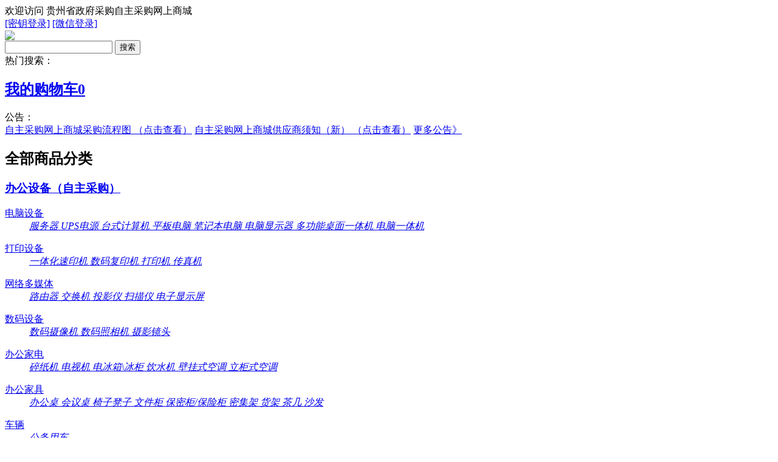

--- FILE ---
content_type: text/html; charset=utf-8
request_url: http://zcy.e-hongw.com/news/list
body_size: 45067
content:

<!DOCTYPE html PUBLIC "-//W3C//DTD XHTML 1.0 Transitional//EN" "http://www.w3.org/TR/xhtml1/DTD/xhtml1-transitional.dtd">
<html xmlns="http://www.w3.org/1999/xhtml">
<head>
    <meta http-equiv="Content-Type" content="text/html; charset=utf-8" />
    <title>新闻列表-贵州省政府采购自主采购网上商城</title>
    
    
    <link href="/css/base.css" rel="stylesheet" type="text/css" />
    <link href="/css/help.css" rel="stylesheet" type="text/css" />
    <script src="/scripts/jquery.js" type="text/javascript"></script>
    <script src="/scripts/common.js" type="text/javascript"></script>
    <script type="text/javascript">
        uid = -1;
        isGuestSC = 1;
        scSubmitType = 0;
    </script>
</head>

<body>
<div id="headerBar" class="bigBox">
<div class="box">
欢迎访问 贵州省政府采购自主采购网上商城
<div  class="headerLink">
        <a href="/account/loginbykey?returnUrl=http%3A%2F%2Fzcy.e-hongw.com%2Fnews%2Flist">[密钥登录]</a>        
        <a href="/account/wechatlogin" class="A_b">[微信登录]</a>        
</div>
</div> 
</div>



<div id="header" class="bigBox">
<div class="box" id="header1">
<a href="/" class="logo left"><img src="/images/logo-new.png" /></a>
<div class="search left">
<div class="searchCon">
    <input type="text" id="word" name="word" class="Stext" autocomplete="off" onkeydown="javascript:if(event.keyCode==13) mallSearch(document.getElementById('word').value);" value="" />
    <input name="" type="button" value="搜索" class="Sbutton" onclick="mallSearch(document.getElementById('word').value)" />
<div class="clear"></div>
</div>

<div class="searchHot">热门搜索：

</div>

</div>

<div class="shopping right" id="cartSnapBox">
<h2><a href="/cart">我的购物车<b id="cartSnapProudctCount">0</b></a></h2>
<div id="cartSnap" class="shoppingList" style=" display:none;"><div class="loding"><img src="/images/loading.gif" /><br />加载中，请稍候... </div></div>
</div>
<script type="text/javascript">
    $("#cartSnapBox").mouseenter(function () {
        getCartSnap();
    })
    $("#cartSnapBox").mouseleave(function () {
        closeCartSnap();
    })
</script>

</div>
</div>
<div class="notice-title">公告：</div>
<div class="notice-content">
    <div class="notice-text" id="notice-text">

            <span> <a href="/news/NoticeDetails?newsId=11">自主采购网上商城采购流程图 （点击查看）</a></span>
            <span> <a href="/news/NoticeDetails?newsId=10">自主采购网上商城供应商须知（新） （点击查看）</a></span>
        <span><a href="/news/NoticeList" class="more">更多公告》</a></span>
    </div>
</div>
<div class="clear"></div>
<script type="text/javascript">
    // 公告滚动
    $(function () {
        $(".notice-content").textScroll();
    });

    
    /**
     * 从右往左滚动文字
     */
        $.fn.textScroll = function () {           
        // 滚动步长(步长越大速度越快)
        var step_len = 60;
        var this_obj = $(this);
        var child = this_obj.children();
        var this_width = this_obj.width();
        var child_width = child.width();
        var continue_speed = undefined;// 暂停后恢复动画速度
        // 初始文字位置
        child.css({
            left: this_width
        });

        // 初始动画速度speed
        var init_speed = (child_width + this_width) / step_len * 1500;

        // 滚动动画
        function scroll_run(continue_speed) {
            var speed = (continue_speed == undefined ? init_speed : continue_speed);
            child.animate({
                left: -child_width
            }, speed, "linear", function () {
                $(this).css({
                    left: this_width
                });
                scroll_run();
            });
        }

        // 鼠标动作
        child.on({
            mouseenter: function () {
                var current_left = $(this).position().left;
                $(this).stop();
                continue_speed = (-(-child_width - current_left) / step_len) * 1000;
            },
            mouseleave: function () {
                scroll_run(continue_speed);
                continue_speed = undefined;
            }
        });

        // 启动滚动
        scroll_run();
    };

</script>
<style type="text/css">




</style>
<div id="nav" class="bigBox">
<div class="box">
<!-- 分类导航 -->

<div id="categorys">
<h2>全部商品分类</h2>

<div id="categorysCon" class="hide">


            <div class="item" onmouseover="this.className='item hotItem'" onmouseout="this.className='item'"><h3><a href="javascript:void(0)">办公设备（自主采购）</a></h3><div class="itmeSon">
            <dl><dt><a style="" href="javascript:void(0)">电脑设备</a></dt><dd>
                    <em><a style="" href="/list/413.html">服务器 </a></em>
                    <em><a style="" href="/list/416.html">UPS电源 </a></em>
                    <em><a style="" href="/list/417.html">台式计算机 </a></em>
                    <em><a style="" href="/list/418.html">平板电脑 </a></em>
                    <em><a style="" href="/list/419.html">笔记本电脑 </a></em>
                    <em><a style="" href="/list/420.html">电脑显示器 </a></em>
                    <em><a style="" href="/list/426.html">多功能桌面一体机 </a></em>
                    <em><a style="" href="/list/476.html">电脑一体机 </a></em>
            </dd><div class="clear"></div></dl>
            <dl><dt><a style="" href="javascript:void(0)">打印设备</a></dt><dd>
                    <em><a style="" href="/list/422.html">一体化速印机 </a></em>
                    <em><a style="" href="/list/423.html">数码复印机 </a></em>
                    <em><a style="" href="/list/424.html">打印机 </a></em>
                    <em><a style="" href="/list/425.html">传真机 </a></em>
            </dd><div class="clear"></div></dl>
            <dl><dt><a style="" href="javascript:void(0)">网络多媒体</a></dt><dd>
                    <em><a style="" href="/list/414.html">路由器 </a></em>
                    <em><a style="" href="/list/415.html">交换机 </a></em>
                    <em><a style="" href="/list/421.html">投影仪 </a></em>
                    <em><a style="" href="/list/427.html">扫描仪 </a></em>
                    <em><a style="" href="/list/431.html">电子显示屏 </a></em>
            </dd><div class="clear"></div></dl>
            <dl><dt><a style="" href="javascript:void(0)">数码设备</a></dt><dd>
                    <em><a style="" href="/list/428.html">数码摄像机 </a></em>
                    <em><a style="" href="/list/429.html">数码照相机 </a></em>
                    <em><a style="" href="/list/430.html">摄影镜头 </a></em>
            </dd><div class="clear"></div></dl>
            <dl><dt><a style="" href="javascript:void(0)">办公家电</a></dt><dd>
                    <em><a style="" href="/list/432.html">碎纸机 </a></em>
                    <em><a style="" href="/list/434.html">电视机 </a></em>
                    <em><a style="" href="/list/435.html">电冰箱\冰柜 </a></em>
                    <em><a style="" href="/list/436.html">饮水机 </a></em>
                    <em><a style="" href="/list/497.html">壁挂式空调 </a></em>
                    <em><a style="" href="/list/433.html">立柜式空调 </a></em>
            </dd><div class="clear"></div></dl>
            <dl><dt><a style="" href="javascript:void(0)">办公家具</a></dt><dd>
                    <em><a style="" href="/list/409.html">办公桌 </a></em>
                    <em><a style="" href="/list/412.html">会议桌 </a></em>
                    <em><a style="" href="/list/407.html">椅子凳子 </a></em>
                    <em><a style="" href="/list/404.html">文件柜 </a></em>
                    <em><a style="" href="/list/406.html">保密柜/保险柜 </a></em>
                    <em><a style="" href="/list/408.html">密集架 </a></em>
                    <em><a style="" href="/list/533.html">货架 </a></em>
                    <em><a style="" href="/list/506.html">茶几 </a></em>
                    <em><a style="" href="/list/405.html">沙发 </a></em>
            </dd><div class="clear"></div></dl>
            <dl><dt><a style="" href="javascript:void(0)">车辆</a></dt><dd>
                    <em><a style="" href="/list/475.html">公务用车 </a></em>
            </dd><div class="clear"></div></dl>
            <dl><dt><a style="" href="javascript:void(0)">正版软件</a></dt><dd>
                    <em><a style="" href="/list/499.html">正版操作系统 </a></em>
                    <em><a style="" href="/list/500.html">办公软件 </a></em>
                    <em><a style="" href="/list/501.html">安全软件 </a></em>
                    <em><a style="" href="/list/502.html">数据库 </a></em>
                    <em><a style="" href="/list/503.html">中间件 </a></em>
            </dd><div class="clear"></div></dl>
               </div></div>
            <div class="item" onmouseover="this.className='item hotItem'" onmouseout="this.className='item'"><h3><a href="javascript:void(0)">常用办公用品（自主采购）</a></h3><div class="itmeSon">
            <dl><dt><a style="" href="javascript:void(0)">簿本册类</a></dt><dd>
                    <em><a style="" href="/list/55.html">便签本/便条纸/N次贴 </a></em>
                    <em><a style="" href="/list/170.html">万用手册硬面笔记本及其他 </a></em>
                    <em><a style="" href="/list/167.html">拍纸本 </a></em>
                    <em><a style="" href="/list/168.html">通讯录/电话本 </a></em>
                    <em><a style="" href="/list/132.html">胶装本 </a></em>
                    <em><a style="" href="/list/166.html">螺旋本 </a></em>
                    <em><a style="" href="/list/169.html">同学录/纪念册 </a></em>
            </dd><div class="clear"></div></dl>
            <dl><dt><a style="" href="javascript:void(0)">刀剪/粘胶</a></dt><dd>
                    <em><a style="" href="/list/123.html">剪刀/美工刀/刀片 </a></em>
                    <em><a style="" href="/list/179.html">胶棒/固体胶/胶水 </a></em>
                    <em><a style="" href="/list/180.html">胶带/胶纸/封箱带/胶布 </a></em>
                    <em><a style="" href="/list/120.html">裁纸/切纸/拆信刀 </a></em>
                    <em><a style="" href="/list/181.html">胶带座/封箱器其它 </a></em>
            </dd><div class="clear"></div></dl>
            <dl><dt><a style="" href="javascript:void(0)">计算器具</a></dt><dd>
                    <em><a style="" href="/list/184.html">电子计算器 </a></em>
                    <em><a style="" href="/list/185.html">科学型计算器 </a></em>
                    <em><a style="" href="/list/186.html">算术型计算器 </a></em>
                    <em><a style="" href="/list/187.html">专用计算器 </a></em>
                    <em><a style="" href="/list/337.html">程序员型计算器 </a></em>
            </dd><div class="clear"></div></dl>
            <dl><dt><a style="" href="javascript:void(0)">测绘类</a></dt><dd>
                    <em><a style="" href="/list/182.html">三角板/各类尺/圆规/算盘 </a></em>
                    <em><a style="" href="/list/183.html">显微镜/放大镜 </a></em>
            </dd><div class="clear"></div></dl>
            <dl><dt><a style="" href="javascript:void(0)">书写/绘画</a></dt><dd>
                    <em><a style="" href="/list/115.html">书写用笔类用具 </a></em>
                    <em><a style="" href="/list/116.html">其他功能用笔 </a></em>
                    <em><a style="" href="/list/188.html">书法绘画用具 </a></em>
            </dd><div class="clear"></div></dl>
            <dl><dt><a style="" href="javascript:void(0)">收纳/陈列</a></dt><dd>
                    <em><a style="" href="/list/131.html">展架/板夹/书立/笔筒及配件类 </a></em>
                    <em><a style="" href="/list/189.html">包/袋/盒等收纳用品 </a></em>
            </dd><div class="clear"></div></dl>
            <dl><dt><a style="" href="javascript:void(0)">装订用品</a></dt><dd>
                    <em><a style="" href="/list/198.html">打包/包装/捆绑类/夹子 </a></em>
                    <em><a style="" href="/list/199.html">装订及打孔类 </a></em>
                    <em><a style="" href="/list/197.html">便笺盒/卡片索引盒 </a></em>
            </dd><div class="clear"></div></dl>
            <dl><dt><a style="" href="javascript:void(0)">修正/墨水</a></dt><dd>
                    <em><a style="" href="/list/192.html">墨水/补充液/墨囊 </a></em>
                    <em><a style="" href="/list/194.html">橡皮 </a></em>
                    <em><a style="" href="/list/195.html">其它涂改用具 </a></em>
                    <em><a style="" href="/list/193.html">修正液/修正带/修正贴 </a></em>
            </dd><div class="clear"></div></dl>
               </div></div>
            <div class="item" onmouseover="this.className='item hotItem'" onmouseout="this.className='item'"><h3><a href="javascript:void(0)">电脑配件耗材（自主采购）</a></h3><div class="itmeSon">
            <dl><dt><a style="" href="javascript:void(0)">耗材类</a></dt><dd>
                    <em><a style="" href="/list/226.html">硒鼓/打印机粉盒（内装固定） </a></em>
                    <em><a style="" href="/list/495.html">原装硒鼓（内装固定） </a></em>
                    <em><a style="" href="/list/227.html">复印机粉盒（内装固定） </a></em>
                    <em><a style="" href="/list/228.html">墨粉/碳粉（内装固定） </a></em>
                    <em><a style="" href="/list/229.html">墨盒（内装液体） </a></em>
                    <em><a style="" href="/list/225.html">油墨（内装液体） </a></em>
                    <em><a style="" href="/list/224.html">色带框 </a></em>
                    <em><a style="" href="/list/230.html">色带/碳带 </a></em>
                    <em><a style="" href="/list/231.html">其它办公设备耗材 </a></em>
                    <em><a style="" href="/list/222.html">带芯 </a></em>
                    <em><a style="" href="/list/223.html">喷头 </a></em>
                    <em><a style="" href="/list/209.html">打印机配件 </a></em>
                    <em><a style="" href="/list/210.html">复印机配件 </a></em>
            </dd><div class="clear"></div></dl>
            <dl><dt><a style="" href="javascript:void(0)">办公用纸</a></dt><dd>
                    <em><a style="" href="/list/345.html">复印纸 </a></em>
                    <em><a style="" href="/list/237.html">其他功能用纸 </a></em>
                    <em><a style="" href="/list/233.html">彩色复印纸 </a></em>
                    <em><a style="" href="/list/232.html">标签打印纸/条码纸 </a></em>
                    <em><a style="" href="/list/234.html">传真纸 </a></em>
                    <em><a style="" href="/list/235.html">复写纸 </a></em>
                    <em><a style="" href="/list/236.html">喷墨/相片纸/卡纸 </a></em>
            </dd><div class="clear"></div></dl>
            <dl><dt><a style="" href="javascript:void(0)">扫描/投影</a></dt><dd>
                    <em><a style="" href="/list/219.html">电子白板/幕布/投影胶片 </a></em>
                    <em><a style="" href="/list/220.html">翻页激光笔 </a></em>
                    <em><a style="" href="/list/221.html">投影机配件 </a></em>
                    <em><a style="" href="/list/218.html">扫描仪配件 </a></em>
            </dd><div class="clear"></div></dl>
            <dl><dt><a style="" href="javascript:void(0)">磁盘刻录及存储</a></dt><dd>
                    <em><a style="" href="/list/205.html">光盘 </a></em>
                    <em><a style="" href="/list/206.html">刻录机 </a></em>
                    <em><a style="" href="/list/251.html">U盘 </a></em>
                    <em><a style="" href="/list/207.html">光盘袋/光盘盒 </a></em>
                    <em><a style="" href="/list/208.html">光盘拷贝机 </a></em>
                    <em><a style="" href="/list/346.html">内存卡 </a></em>
                    <em><a style="" href="/list/347.html">硬盘 </a></em>
            </dd><div class="clear"></div></dl>
            <dl><dt><a style="" href="javascript:void(0)">电脑配件</a></dt><dd>
                    <em><a style="" href="/list/252.html">笔记本/一体电脑/平板电脑配件 </a></em>
                    <em><a style="" href="/list/248.html">主机配件类 </a></em>
                    <em><a style="" href="/list/249.html">鼠标/键盘/屏幕/数据线类 </a></em>
                    <em><a style="" href="/list/250.html">插座/电源类 </a></em>
            </dd><div class="clear"></div></dl>
               </div></div>
            <div class="item" onmouseover="this.className='item hotItem'" onmouseout="this.className='item'"><h3><a href="javascript:void(0)">财会其它用品（自主采购）</a></h3><div class="itmeSon">
            <dl><dt><a style="" href="javascript:void(0)">财务行政用品</a></dt><dd>
                    <em><a style="" href="/list/174.html">单据/凭证 </a></em>
                    <em><a style="" href="/list/177.html">印台/印泥/印油 </a></em>
                    <em><a style="" href="/list/178.html">账册/账本/封面文件管理 </a></em>
                    <em><a style="" href="/list/139.html">点/验钞/收款机 </a></em>
                    <em><a style="" href="/list/175.html">其它财会用品 </a></em>
                    <em><a style="" href="/list/176.html">手提金库/印章箱 </a></em>
                    <em><a style="" href="/list/172.html">报表 </a></em>
                    <em><a style="" href="/list/173.html">财务印章 </a></em>
            </dd><div class="clear"></div></dl>
            <dl><dt><a style="" href="javascript:void(0)">办公物资</a></dt><dd>
                    <em><a style="" href="/list/530.html">茶叶 </a></em>
            </dd><div class="clear"></div></dl>
            <dl><dt><a style="" href="javascript:void(0)">门禁考勤</a></dt><dd>
                    <em><a style="" href="/list/215.html">考勤门禁 </a></em>
                    <em><a style="" href="/list/216.html">考勤机配件 </a></em>
                    <em><a style="" href="/list/217.html">监控安防 </a></em>
            </dd><div class="clear"></div></dl>
            <dl><dt><a style="" href="javascript:void(0)">其他用品</a></dt><dd>
                    <em><a style="" href="/list/203.html">塑封机配件及塑封膜 </a></em>
                    <em><a style="" href="/list/201.html">箱袋类 </a></em>
                    <em><a style="" href="/list/202.html">铭牌 </a></em>
                    <em><a style="" href="/list/531.html">办公生活类 </a></em>
                    <em><a style="" href="/list/204.html">不干胶/粘贴类 </a></em>
                    <em><a style="" href="/list/354.html">杯子/一次性杯子 </a></em>
            </dd><div class="clear"></div></dl>
            <dl><dt><a style="" href="javascript:void(0)">条码扫描/采集器材</a></dt><dd>
                    <em><a style="" href="/list/253.html">执法记录仪 </a></em>
                    <em><a style="" href="/list/242.html">IC卡/磁卡/射频卡 </a></em>
                    <em><a style="" href="/list/243.html">标签机/条码机 </a></em>
                    <em><a style="" href="/list/244.html">读卡器 </a></em>
                    <em><a style="" href="/list/245.html">数据采集器 </a></em>
                    <em><a style="" href="/list/246.html">条码扫描枪 </a></em>
                    <em><a style="" href="/list/247.html">条码扫描枪配件 </a></em>
            </dd><div class="clear"></div></dl>
               </div></div>
            <div class="item" onmouseover="this.className='item hotItem'" onmouseout="this.className='item'"><h3><a href="javascript:void(0)">其它设备配件（自主采购）</a></h3><div class="itmeSon">
            <dl><dt><a style="" href="javascript:void(0)">其它设备及配件</a></dt><dd>
                    <em><a style="" href="/list/254.html">小型设备 </a></em>
                    <em><a style="" href="/list/256.html">其它设备配件 </a></em>
                    <em><a style="" href="/list/352.html">乐器设备 </a></em>
                    <em><a style="" href="/list/255.html">网络盒子/配件 </a></em>
                    <em><a style="" href="/list/353.html">音响设备 </a></em>
                    <em><a style="" href="/list/355.html">小型设备配件 </a></em>
                    <em><a style="" href="/list/350.html">电视/电子显示屏挂架及配件 </a></em>
            </dd><div class="clear"></div></dl>
            <dl><dt><a style="" href="javascript:void(0)">传真/通信</a></dt><dd>
                    <em><a style="" href="/list/134.html">电话机 </a></em>
                    <em><a style="" href="/list/135.html">呼叫设备 </a></em>
                    <em><a style="" href="/list/136.html">其它通信设备及配件 </a></em>
            </dd><div class="clear"></div></dl>
            <dl><dt><a style="" href="javascript:void(0)">会议/教室/展示</a></dt><dd>
                    <em><a style="" href="/list/238.html">板类及配件 </a></em>
                    <em><a style="" href="/list/239.html">标志牌/提示牌及其他展示类 </a></em>
                    <em><a style="" href="/list/240.html">粉笔/激光笔/教鞭 </a></em>
                    <em><a style="" href="/list/241.html">其它会议/教室用品 </a></em>
            </dd><div class="clear"></div></dl>
               </div></div>
            <div class="item" onmouseover="this.className='item hotItem'" onmouseout="this.className='item'"><h3><a href="javascript:void(0)">专用设备和服务类及其他</a></h3><div class="itmeSon">
            <dl><dt><a style="" href="javascript:void(0)">服务类</a></dt><dd>
                    <em><a style="" href="/list/508.html">课题研究 </a></em>
                    <em><a style="" href="/list/509.html">评审及评价 </a></em>
                    <em><a style="" href="/list/510.html">审计 </a></em>
                    <em><a style="" href="/list/511.html">互联网接入 </a></em>
                    <em><a style="" href="/list/512.html">车辆维修和保养 </a></em>
                    <em><a style="" href="/list/513.html">车辆检测服务 </a></em>
                    <em><a style="" href="/list/514.html">印刷 </a></em>
                    <em><a style="" href="/list/515.html">物业管理 </a></em>
                    <em><a style="" href="/list/516.html">机动车保险 </a></em>
                    <em><a style="" href="/list/517.html">云计算 </a></em>
                    <em><a style="" href="/list/525.html">劳务派遣 </a></em>
                    <em><a style="" href="/list/526.html">环境治理 </a></em>
                    <em><a style="" href="/list/528.html">其它服务 </a></em>
            </dd><div class="clear"></div></dl>
            <dl><dt><a style="" href="javascript:void(0)">家具设备</a></dt><dd>
                    <em><a style="" href="/list/496.html">窗帘 </a></em>
                    <em><a style="" href="/list/524.html">床上用品 </a></em>
                    <em><a style="" href="/list/464.html">床 </a></em>
                    <em><a style="" href="/list/466.html">床头柜 </a></em>
                    <em><a style="" href="/list/467.html">鞋柜/鞋架 </a></em>
                    <em><a style="" href="/list/468.html">衣帽架 </a></em>
                    <em><a style="" href="/list/469.html">条柜/电视柜 </a></em>
                    <em><a style="" href="/list/504.html">控制台/工作台 </a></em>
            </dd><div class="clear"></div></dl>
            <dl><dt><a style="" href="javascript:void(0)">其它</a></dt><dd>
                    <em><a style="" href="/list/519.html">基础软件 </a></em>
                    <em><a style="" href="/list/520.html">信息安全软件 </a></em>
                    <em><a style="" href="/list/471.html">软件系统平台 </a></em>
                    <em><a style="" href="/list/482.html">矿泉水 </a></em>
                    <em><a style="" href="/list/387.html">校服 </a></em>
                    <em><a style="" href="/list/391.html">五金工具 </a></em>
                    <em><a style="" href="/list/392.html">残疾人辅助器具 </a></em>
                    <em><a style="" href="/list/395.html">车辆租赁 </a></em>
                    <em><a style="" href="/list/397.html">车辆配件及安装 </a></em>
            </dd><div class="clear"></div></dl>
            <dl><dt><a style="" href="javascript:void(0)">医疗卫生</a></dt><dd>
                    <em><a style="" href="/list/445.html">诊断设备 </a></em>
                    <em><a style="" href="/list/446.html">治疗设备 </a></em>
                    <em><a style="" href="/list/447.html">辅助设备 </a></em>
                    <em><a style="" href="/list/494.html">理疗设备 </a></em>
                    <em><a style="" href="/list/478.html">消毒类 </a></em>
                    <em><a style="" href="/list/479.html">预防日用品 </a></em>
                    <em><a style="" href="/list/480.html">预防设备 </a></em>
                    <em><a style="" href="/list/401.html">医用耗材 </a></em>
                    <em><a style="" href="/list/402.html">医用检验试剂 </a></em>
            </dd><div class="clear"></div></dl>
            <dl><dt><a style="" href="javascript:void(0)">电器设备</a></dt><dd>
                    <em><a style="" href="/list/370.html">厨房电器 </a></em>
                    <em><a style="" href="/list/443.html">实验诊断设备 </a></em>
                    <em><a style="" href="/list/518.html">电梯 </a></em>
                    <em><a style="" href="/list/532.html">检测仪器设备 </a></em>
                    <em><a style="" href="/list/410.html">取暖器 </a></em>
                    <em><a style="" href="/list/369.html">热水器 </a></em>
                    <em><a style="" href="/list/371.html">机电设备 </a></em>
                    <em><a style="" href="/list/372.html">电力设备 </a></em>
                    <em><a style="" href="/list/400.html">洗衣机 </a></em>
            </dd><div class="clear"></div></dl>
            <dl><dt><a style="" href="javascript:void(0)">其他设备</a></dt><dd>
                    <em><a style="" href="/list/374.html">厨房设备 </a></em>
                    <em><a style="" href="/list/375.html">消防安全设备 </a></em>
                    <em><a style="" href="/list/376.html">污水处理设备 </a></em>
                    <em><a style="" href="/list/377.html">门窗设备 </a></em>
                    <em><a style="" href="/list/393.html">窗帘/屏风 </a></em>
            </dd><div class="clear"></div></dl>
            <dl><dt><a style="" href="javascript:void(0)">材料类</a></dt><dd>
                    <em><a style="" href="/list/380.html">装饰主材 </a></em>
                    <em><a style="" href="/list/381.html">基础建材/板材/玻璃 </a></em>
                    <em><a style="" href="/list/382.html">卫浴用品 </a></em>
                    <em><a style="" href="/list/383.html">水电材料 </a></em>
                    <em><a style="" href="/list/384.html">五金材料 </a></em>
                    <em><a style="" href="/list/385.html">其他材料 </a></em>
            </dd><div class="clear"></div></dl>
               </div></div>
            <div class="item" onmouseover="this.className='item hotItem'" onmouseout="this.className='item'"><h3><a href="javascript:void(0)">体育球类</a></h3><div class="itmeSon">
            <dl><dt><a style="" href="javascript:void(0)">篮球类</a></dt><dd>
                    <em><a style="" href="/list/257.html">篮球 </a></em>
                    <em><a style="" href="/list/258.html">篮球架类 </a></em>
                    <em><a style="" href="/list/259.html">篮球服装类 </a></em>
                    <em><a style="" href="/list/260.html">其它篮球用品 </a></em>
            </dd><div class="clear"></div></dl>
            <dl><dt><a style="" href="javascript:void(0)">排球类</a></dt><dd>
                    <em><a style="" href="/list/261.html">排球 </a></em>
                    <em><a style="" href="/list/262.html">排球充气设备 </a></em>
                    <em><a style="" href="/list/263.html">排球服 </a></em>
                    <em><a style="" href="/list/264.html">排球球网/球柱 </a></em>
                    <em><a style="" href="/list/265.html">排球战术板 </a></em>
                    <em><a style="" href="/list/266.html">其它排球用品 </a></em>
            </dd><div class="clear"></div></dl>
            <dl><dt><a style="" href="javascript:void(0)">乒乓球类</a></dt><dd>
                    <em><a style="" href="/list/272.html">乒乓球 </a></em>
                    <em><a style="" href="/list/273.html">乒乓球拍及其他 </a></em>
                    <em><a style="" href="/list/274.html">乒乓球台 </a></em>
                    <em><a style="" href="/list/275.html">乒乓球服 </a></em>
                    <em><a style="" href="/list/276.html">其他乒乓球相关类 </a></em>
            </dd><div class="clear"></div></dl>
            <dl><dt><a style="" href="javascript:void(0)">网球类</a></dt><dd>
                    <em><a style="" href="/list/284.html">网球 </a></em>
                    <em><a style="" href="/list/285.html">网球服装类 </a></em>
                    <em><a style="" href="/list/286.html">网球拍 </a></em>
                    <em><a style="" href="/list/287.html">其它网球用品 </a></em>
            </dd><div class="clear"></div></dl>
            <dl><dt><a style="" href="javascript:void(0)">羽毛球类</a></dt><dd>
                    <em><a style="" href="/list/288.html">羽毛球 </a></em>
                    <em><a style="" href="/list/289.html">羽毛球包 </a></em>
                    <em><a style="" href="/list/290.html">羽毛球服 </a></em>
                    <em><a style="" href="/list/291.html">羽毛球拍 </a></em>
                    <em><a style="" href="/list/292.html">羽毛球拍线 </a></em>
                    <em><a style="" href="/list/293.html">羽毛球网 </a></em>
                    <em><a style="" href="/list/294.html">其它羽毛球用品 </a></em>
            </dd><div class="clear"></div></dl>
            <dl><dt><a style="" href="javascript:void(0)">足球类</a></dt><dd>
                    <em><a style="" href="/list/295.html">足球 </a></em>
                    <em><a style="" href="/list/296.html">足球服装类 </a></em>
                    <em><a style="" href="/list/297.html">足球辅助用具 </a></em>
                    <em><a style="" href="/list/298.html">足球球门 </a></em>
                    <em><a style="" href="/list/299.html">足球球网 </a></em>
                    <em><a style="" href="/list/300.html">足球战术板 </a></em>
            </dd><div class="clear"></div></dl>
            <dl><dt><a style="" href="javascript:void(0)">其它球类</a></dt><dd>
                    <em><a style="" href="/list/344.html">其它球类及用品 </a></em>
            </dd><div class="clear"></div></dl>
               </div></div>
            <div class="item" onmouseover="this.className='item hotItem'" onmouseout="this.className='item'"><h3><a href="javascript:void(0)">体育器材和教学科研</a></h3><div class="itmeSon">
            <dl><dt><a style="" href="javascript:void(0)">大型器械</a></dt><dd>
                    <em><a style="" href="/list/267.html">骑行机械类 </a></em>
                    <em><a style="" href="/list/268.html">水上机械类 </a></em>
                    <em><a style="" href="/list/269.html">力量机械类 </a></em>
                    <em><a style="" href="/list/270.html">跳跳床/蹦蹦床类 </a></em>
                    <em><a style="" href="/list/271.html">其它大型健身器械及配件 </a></em>
                    <em><a style="" href="/list/349.html">步行机械类 </a></em>
            </dd><div class="clear"></div></dl>
            <dl><dt><a style="" href="javascript:void(0)">小型器材</a></dt><dd>
                    <em><a style="" href="/list/279.html">健身类器械 </a></em>
                    <em><a style="" href="/list/277.html">其它中小型健身器材及配件 </a></em>
                    <em><a style="" href="/list/280.html">计时/计重类工具 </a></em>
                    <em><a style="" href="/list/278.html">力量型器材 </a></em>
            </dd><div class="clear"></div></dl>
            <dl><dt><a style="" href="javascript:void(0)">田径游泳</a></dt><dd>
                    <em><a style="" href="/list/521.html">游泳比赛用品 </a></em>
                    <em><a style="" href="/list/522.html">游泳辅助器材 </a></em>
                    <em><a style="" href="/list/523.html">游泳服装 </a></em>
                    <em><a style="" href="/list/281.html">田径比赛用具类 </a></em>
                    <em><a style="" href="/list/282.html">田径场地辅助用具 </a></em>
                    <em><a style="" href="/list/283.html">田径运动服类 </a></em>
            </dd><div class="clear"></div></dl>
            <dl><dt><a style="" href="javascript:void(0)">民间运动</a></dt><dd>
                    <em><a style="" href="/list/301.html">拔河绳 </a></em>
                    <em><a style="" href="/list/303.html">滚铁环 </a></em>
                    <em><a style="" href="/list/304.html">毽子 </a></em>
                    <em><a style="" href="/list/305.html">其它民间运动用品 </a></em>
            </dd><div class="clear"></div></dl>
            <dl><dt><a style="" href="javascript:void(0)">其它用品</a></dt><dd>
                    <em><a style="" href="/list/306.html">手胶/吸汗带 </a></em>
                    <em><a style="" href="/list/307.html">训练背心 </a></em>
                    <em><a style="" href="/list/308.html">运动毛巾 </a></em>
                    <em><a style="" href="/list/309.html">运动帽 </a></em>
                    <em><a style="" href="/list/310.html">运动袜 </a></em>
                    <em><a style="" href="/list/311.html">其它体育辅助用品 </a></em>
            </dd><div class="clear"></div></dl>
            <dl><dt><a style="" href="javascript:void(0)">高教</a></dt><dd>
                    <em><a style="" href="/list/312.html">高教通用设备 </a></em>
                    <em><a style="" href="/list/313.html">高教专用设备 </a></em>
                    <em><a style="" href="/list/314.html">教具/装具及动植物 </a></em>
                    <em><a style="" href="/list/315.html">图书/档案 </a></em>
                    <em><a style="" href="/list/316.html">文物和陈列品 </a></em>
            </dd><div class="clear"></div></dl>
            <dl><dt><a style="" href="javascript:void(0)">普教</a></dt><dd>
                    <em><a style="" href="/list/322.html">普教学科通用 </a></em>
                    <em><a style="" href="/list/317.html">标本 </a></em>
                    <em><a style="" href="/list/318.html">玻璃仪器 </a></em>
                    <em><a style="" href="/list/319.html">测量 </a></em>
                    <em><a style="" href="/list/320.html">挂图、软件资源 </a></em>
                    <em><a style="" href="/list/321.html">模型 </a></em>
                    <em><a style="" href="/list/323.html">其他中小学教育学科专用仪器设备 </a></em>
            </dd><div class="clear"></div></dl>
            <dl><dt><a style="" href="javascript:void(0)">学前</a></dt><dd>
                    <em><a style="" href="/list/327.html">表演类 </a></em>
                    <em><a style="" href="/list/328.html">户外类 </a></em>
                    <em><a style="" href="/list/329.html">积木类 </a></em>
                    <em><a style="" href="/list/330.html">角色类 </a></em>
                    <em><a style="" href="/list/331.html">科学类 </a></em>
                    <em><a style="" href="/list/332.html">美工类 </a></em>
                    <em><a style="" href="/list/333.html">其他学前教育 </a></em>
                    <em><a style="" href="/list/334.html">沙水类 </a></em>
                    <em><a style="" href="/list/335.html">图书类 </a></em>
                    <em><a style="" href="/list/336.html">益智类 </a></em>
            </dd><div class="clear"></div></dl>
    </div></div>


</div>

</div>
<script type="text/javascript">
    $("#categorys").mouseover(function () {
        $("#categorysCon").removeClass("hide");
    })
    $("#categorys").mouseout(function () {
        $("#categorysCon").addClass("hide");
    })

</script>
<!-- 分类导航结束 -->

<ul id="navItme">
        <li><a href="/">首页</a></li>
        <li><a href="/list/281.html">体育器材</a></li>
        <li><a href="/list/257.html">体育球类</a></li>
        <li><a href="/list/312.html">教学科研</a></li>
        <li><a href="/list/358.html">购买服务</a></li>
        <li><a href="/list/371.html">专用设备</a></li>
        <li><a href="/list/386.html">器具材料</a></li>
</ul>
</div>
</div>
<script type="text/javascript">
    $("#categorys").unbind();
    $("#categorysCon").removeClass("hide");
</script>

<div class="box">
<div id="news" class="box">
<h1 class="newsListT">交易公告</h1>
<ul class="newsList">
        <li><a href="/news/details?oid=1795">贵州省骨科医院                                           采购 其它服务                                                         2025123010504424726902598     </a><span>12/30/2025 10:50:44</span></li>
        <li><a href="/news/details?oid=1794">贵州省人民政府机关幼儿园                                      采购 办公生活类                                                       ,复印纸                                                         ,网球                                                           2025122516010444815012595     </a><span>12/25/2025 16:01:04</span></li>
        <li><a href="/news/details?oid=1793">贵州省人民政府机关幼儿园                                      采购 其他材料                                                        ,卫浴用品                                                        ,预防日用品                                                        2025122515265864815012595     </a><span>12/25/2025 15:26:58</span></li>
        <li><a href="/news/details?oid=1792">贵州省统计局                                            采购 其它服务                                                         2025121609582150410822595     </a><span>12/16/2025 09:58:21</span></li>
        <li><a href="/news/details?oid=1791">贵州省统计局                                            采购 其它服务                                                         2025121609551750410822595     </a><span>12/16/2025 09:55:17</span></li>
        <li><a href="/news/details?oid=1790">贵州省骨科医院                                           采购 电话机                                                         ,路由器                                                         ,鼠标/键盘/屏幕/数据线类                                               ,硬盘                                                           2025120215160124726902594     </a><span>12/02/2025 15:16:01</span></li>
        <li><a href="/news/details?oid=1789">贵州省骨科医院                                           采购 包/袋/盒等收纳用品                                                  ,电话机                                                         ,内存卡                                                         ,其它会议/教室用品                                                   ,扫描仪                                                         ,鼠标/键盘/屏幕/数据线类                                               ,数码摄像机                                                       ,音响设备                                                        ,硬盘                                                          ,正版操作系统                                                      ,主机配件类                                                        2025120215113724726902598     </a><span>12/02/2025 15:11:37</span></li>
        <li><a href="/news/details?oid=1788">贵州省骨科医院                                           采购 其它服务                                                         2025120214524524726902594     </a><span>12/02/2025 14:52:45</span></li>
        <li><a href="/news/details?oid=1787">贵州省骨科医院                                           采购 其它服务                                                         2025120214492324726902598     </a><span>12/02/2025 14:49:23</span></li>
        <li><a href="/news/details?oid=1786">贵州省骨科医院                                           采购 其它服务                                                         2025120214452224726902598     </a><span>12/02/2025 14:45:22</span></li>

</ul>
<div class="page">当前1/142页&nbsp;共1412条记录 <a href="javascript:void(0)">首页</a> <a href="javascript:void(0)">上一页</a> <a href="javascript:void(0)" class="hot">1</a> <a href="/news/list?page=2">2</a> <a href="/news/list?page=3">3</a> <a href="/news/list?page=4">4</a> <a href="/news/list?page=5">5</a> <a href="/news/list?page=6">6</a> <a href="/news/list?page=7">7</a> <a href="/news/list?page=2">下一页</a> <a href="/news/list?page=142">末页</a></div>
</div>

</div>


<div id="footer" class="bigBox">
    <div class="box">

                    <div class="footerBox">
                    <h3>商城通知</h3>
                        <a href="/help/question?id=19">采购流程图</a>
                        <a href="/help/question?id=18">供应商须知</a>
                        </div>
                    <div class="footerBox">
                    <h3>配送方式</h3>
                        <a href="/help/question?id=9">送货上门</a>
                        </div>
                    <div class="footerBox">
                    <h3>支付方式</h3>
                        <a href="/help/question?id=11">货到付款</a>
                        </div>
                    <div class="footerBox">
                    <h3>促销说明</h3>
                        <a href="/help/question?id=15">促销活动</a>
                </div>


        <div class="clear"></div>
    </div>
    <div class="bigBox footerB">
        <div id="footerB">
            <div class="links">
                    <a href="/" target="0" title="">营销中心</a> |
                    <a href="/" target="1" title="">关于我们</a> |
                    <a href="/" target="1" title="">联系我们</a> |
                    <a href="/" target="1" title="">人才招聘</a> |
                    <a href="/" target="0" title="">销售联盟</a> |
                    <a href="/" target="0" title="">媒体报道</a> |
                    <a href="/" target="0" title="">商务合作</a> |
                    <a href="/" target="0" title="">社会公益</a> |
                    <a href="/" target="0" title="">品牌授权</a> |
                    <a href="/" target="0" title="">广告服务</a> |
            </div>
            <div>贵州省政府采购自主采购网上商城 版本 3.0.0 版权所有 @2018 Inc.</div>
        </div>
    </div>
    </div>
    
    
</body>
</html>
